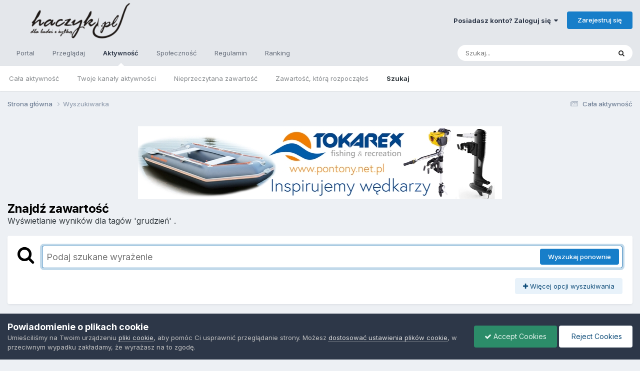

--- FILE ---
content_type: application/javascript
request_url: https://haczyk.pl/forum/uploads/javascript_global/root_map.js?v=955b6ab35f1767906927
body_size: 241
content:
var ipsJavascriptMap={"core":{"global_core":"https://haczyk.pl/forum/uploads/javascript_core/global_global_core.js","front_core":"https://haczyk.pl/forum/uploads/javascript_core/front_front_core.js","front_widgets":"https://haczyk.pl/forum/uploads/javascript_core/front_front_widgets.js","front_streams":"https://haczyk.pl/forum/uploads/javascript_core/front_front_streams.js","front_statuses":"https://haczyk.pl/forum/uploads/javascript_core/front_front_statuses.js","front_search":"https://haczyk.pl/forum/uploads/javascript_core/front_front_search.js","front_profile":"https://haczyk.pl/forum/uploads/javascript_core/front_front_profile.js","front_system":"https://haczyk.pl/forum/uploads/javascript_core/front_front_system.js","front_messages":"https://haczyk.pl/forum/uploads/javascript_core/front_front_messages.js","admin_core":"https://haczyk.pl/forum/uploads/javascript_core/admin_admin_core.js","admin_system":"https://haczyk.pl/forum/uploads/javascript_core/admin_admin_system.js","admin_dashboard":"https://haczyk.pl/forum/uploads/javascript_core/admin_admin_dashboard.js","admin_stats":"https://haczyk.pl/forum/uploads/javascript_core/admin_admin_stats.js"},"gallery":{"front_browse":"https://haczyk.pl/forum/uploads/javascript_gallery/front_front_browse.js","front_global":"https://haczyk.pl/forum/uploads/javascript_gallery/front_front_global.js","front_view":"https://haczyk.pl/forum/uploads/javascript_gallery/front_front_view.js","front_submit":"https://haczyk.pl/forum/uploads/javascript_gallery/front_front_submit.js"},"forums":{"front_forum":"https://haczyk.pl/forum/uploads/javascript_forums/front_front_forum.js","front_topic":"https://haczyk.pl/forum/uploads/javascript_forums/front_front_topic.js"}};;